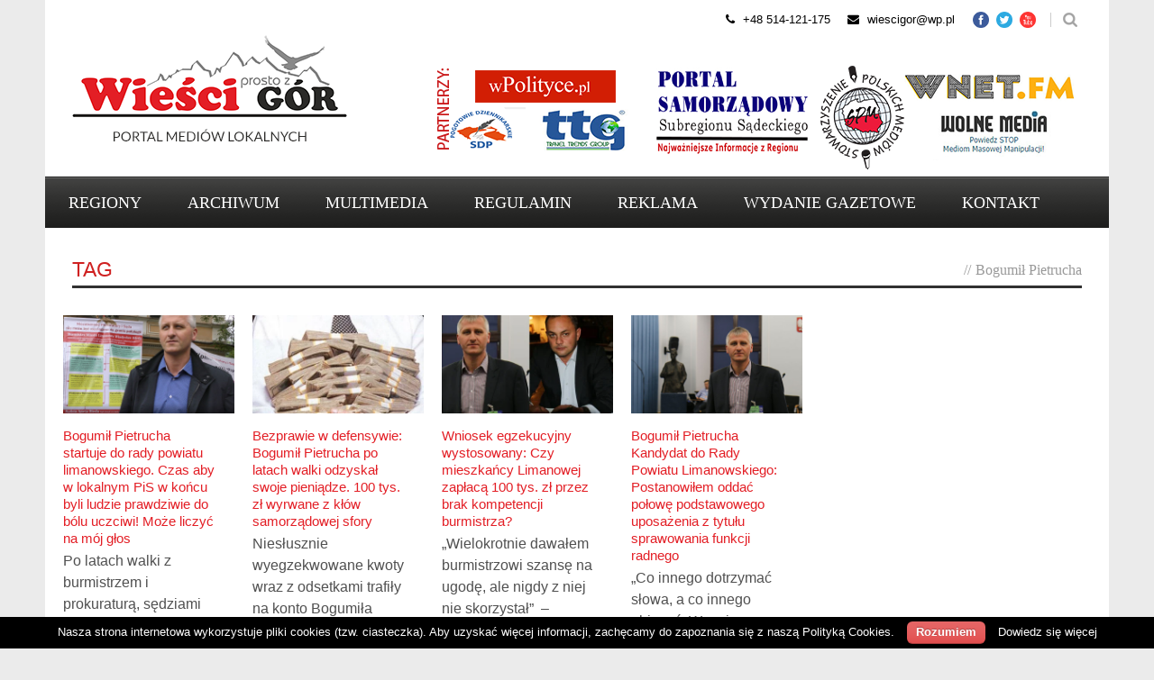

--- FILE ---
content_type: text/html; charset=UTF-8
request_url: https://wiescigor.pl/tag/bogumil-pietrucha/
body_size: 20523
content:
<!DOCTYPE html>
<!--[if lt IE 7]><html class="no-js lt-ie9 lt-ie8 lt-ie7" lang="pl-PL"> <![endif]-->
<!--[if IE 7]><html class="no-js lt-ie9 lt-ie8" lang="pl-PL"> <![endif]-->
<!--[if IE 8]><html class="no-js lt-ie9" lang="pl-PL"> <![endif]-->
<!--[if gt IE 8]><!--> <html class="no-js" lang="pl-PL"> <!--<![endif]-->
<head>

	<!-- Basic Page Needs
  ================================================== -->
	<meta charset="UTF-8" />
	<title>Wieści Gór  Archiwa: Bogumił Pietrucha - Wieści Gór</title>

	<!--[if lt IE 9]>
		<script src="http://html5shiv.googlecode.com/svn/trunk/html5.js"></script>
	<![endif]-->

	<!-- CSS
  ================================================== -->
				<meta name="viewport" content="width=device-width, user-scalable=no">
		
	<!--[if IE 7]>
		<link rel="stylesheet" href="https://wiescigor.pl/wp-content/themes/wiescigor/stylesheet/ie7-style.css" /> 
		<link rel="stylesheet" href="https://wiescigor.pl/wp-content/themes/wiescigor/stylesheet/font-awesome/font-awesome-ie7.min.css" /> 
	<![endif]-->	
	
	<meta property="og:image" content="https://wiescigor.pl/wp-content/uploads/2017/09/pietrucha-baner-150x150.jpg"/><meta name='robots' content='index, follow, max-image-preview:large, max-snippet:-1, max-video-preview:-1' />

	<!-- This site is optimized with the Yoast SEO plugin v21.4 - https://yoast.com/wordpress/plugins/seo/ -->
	<link rel="canonical" href="https://wiescigor.pl/tag/bogumil-pietrucha/" />
	<link rel="next" href="https://wiescigor.pl/tag/bogumil-pietrucha/page/2/" />
	<meta property="og:locale" content="pl_PL" />
	<meta property="og:type" content="article" />
	<meta property="og:title" content="Archiwa: Bogumił Pietrucha - Wieści Gór" />
	<meta property="og:url" content="https://wiescigor.pl/tag/bogumil-pietrucha/" />
	<meta property="og:site_name" content="Wieści Gór" />
	<meta name="twitter:card" content="summary_large_image" />
	<script type="application/ld+json" class="yoast-schema-graph">{"@context":"https://schema.org","@graph":[{"@type":"CollectionPage","@id":"https://wiescigor.pl/tag/bogumil-pietrucha/","url":"https://wiescigor.pl/tag/bogumil-pietrucha/","name":"Archiwa: Bogumił Pietrucha - Wieści Gór","isPartOf":{"@id":"https://wiescigor.pl/#website"},"primaryImageOfPage":{"@id":"https://wiescigor.pl/tag/bogumil-pietrucha/#primaryimage"},"image":{"@id":"https://wiescigor.pl/tag/bogumil-pietrucha/#primaryimage"},"thumbnailUrl":"https://wiescigor.pl/wp-content/uploads/2017/09/pietrucha-baner.jpg","breadcrumb":{"@id":"https://wiescigor.pl/tag/bogumil-pietrucha/#breadcrumb"},"inLanguage":"pl-PL"},{"@type":"ImageObject","inLanguage":"pl-PL","@id":"https://wiescigor.pl/tag/bogumil-pietrucha/#primaryimage","url":"https://wiescigor.pl/wp-content/uploads/2017/09/pietrucha-baner.jpg","contentUrl":"https://wiescigor.pl/wp-content/uploads/2017/09/pietrucha-baner.jpg","width":850,"height":526},{"@type":"BreadcrumbList","@id":"https://wiescigor.pl/tag/bogumil-pietrucha/#breadcrumb","itemListElement":[{"@type":"ListItem","position":1,"name":"Strona główna","item":"https://wiescigor.pl/"},{"@type":"ListItem","position":2,"name":"Bogumił Pietrucha"}]},{"@type":"WebSite","@id":"https://wiescigor.pl/#website","url":"https://wiescigor.pl/","name":"Wieści Gór","description":"Lokalny portal informacyjny - Podhale, Pienieny","potentialAction":[{"@type":"SearchAction","target":{"@type":"EntryPoint","urlTemplate":"https://wiescigor.pl/?s={search_term_string}"},"query-input":"required name=search_term_string"}],"inLanguage":"pl-PL"}]}</script>
	<!-- / Yoast SEO plugin. -->


<link rel='dns-prefetch' href='//static.apester.com' />
<link rel='dns-prefetch' href='//fonts.googleapis.com' />
<link rel="alternate" type="application/rss+xml" title="Wieści Gór &raquo; Kanał z wpisami" href="https://wiescigor.pl/feed/" />
<link rel="alternate" type="application/rss+xml" title="Wieści Gór &raquo; Kanał z wpisami otagowanymi jako Bogumił Pietrucha" href="https://wiescigor.pl/tag/bogumil-pietrucha/feed/" />
		<!-- This site uses the Google Analytics by ExactMetrics plugin v8.11.1 - Using Analytics tracking - https://www.exactmetrics.com/ -->
		<!-- Note: ExactMetrics is not currently configured on this site. The site owner needs to authenticate with Google Analytics in the ExactMetrics settings panel. -->
					<!-- No tracking code set -->
				<!-- / Google Analytics by ExactMetrics -->
				<!-- This site uses the Google Analytics by MonsterInsights plugin v9.11.1 - Using Analytics tracking - https://www.monsterinsights.com/ -->
							<script src="//www.googletagmanager.com/gtag/js?id=G-TL9YJBG2HW"  data-cfasync="false" data-wpfc-render="false" type="text/javascript" async></script>
			<script data-cfasync="false" data-wpfc-render="false" type="text/javascript">
				var mi_version = '9.11.1';
				var mi_track_user = true;
				var mi_no_track_reason = '';
								var MonsterInsightsDefaultLocations = {"page_location":"https:\/\/wiescigor.pl\/tag\/bogumil-pietrucha\/"};
								if ( typeof MonsterInsightsPrivacyGuardFilter === 'function' ) {
					var MonsterInsightsLocations = (typeof MonsterInsightsExcludeQuery === 'object') ? MonsterInsightsPrivacyGuardFilter( MonsterInsightsExcludeQuery ) : MonsterInsightsPrivacyGuardFilter( MonsterInsightsDefaultLocations );
				} else {
					var MonsterInsightsLocations = (typeof MonsterInsightsExcludeQuery === 'object') ? MonsterInsightsExcludeQuery : MonsterInsightsDefaultLocations;
				}

								var disableStrs = [
										'ga-disable-G-TL9YJBG2HW',
									];

				/* Function to detect opted out users */
				function __gtagTrackerIsOptedOut() {
					for (var index = 0; index < disableStrs.length; index++) {
						if (document.cookie.indexOf(disableStrs[index] + '=true') > -1) {
							return true;
						}
					}

					return false;
				}

				/* Disable tracking if the opt-out cookie exists. */
				if (__gtagTrackerIsOptedOut()) {
					for (var index = 0; index < disableStrs.length; index++) {
						window[disableStrs[index]] = true;
					}
				}

				/* Opt-out function */
				function __gtagTrackerOptout() {
					for (var index = 0; index < disableStrs.length; index++) {
						document.cookie = disableStrs[index] + '=true; expires=Thu, 31 Dec 2099 23:59:59 UTC; path=/';
						window[disableStrs[index]] = true;
					}
				}

				if ('undefined' === typeof gaOptout) {
					function gaOptout() {
						__gtagTrackerOptout();
					}
				}
								window.dataLayer = window.dataLayer || [];

				window.MonsterInsightsDualTracker = {
					helpers: {},
					trackers: {},
				};
				if (mi_track_user) {
					function __gtagDataLayer() {
						dataLayer.push(arguments);
					}

					function __gtagTracker(type, name, parameters) {
						if (!parameters) {
							parameters = {};
						}

						if (parameters.send_to) {
							__gtagDataLayer.apply(null, arguments);
							return;
						}

						if (type === 'event') {
														parameters.send_to = monsterinsights_frontend.v4_id;
							var hookName = name;
							if (typeof parameters['event_category'] !== 'undefined') {
								hookName = parameters['event_category'] + ':' + name;
							}

							if (typeof MonsterInsightsDualTracker.trackers[hookName] !== 'undefined') {
								MonsterInsightsDualTracker.trackers[hookName](parameters);
							} else {
								__gtagDataLayer('event', name, parameters);
							}
							
						} else {
							__gtagDataLayer.apply(null, arguments);
						}
					}

					__gtagTracker('js', new Date());
					__gtagTracker('set', {
						'developer_id.dZGIzZG': true,
											});
					if ( MonsterInsightsLocations.page_location ) {
						__gtagTracker('set', MonsterInsightsLocations);
					}
										__gtagTracker('config', 'G-TL9YJBG2HW', {"forceSSL":"true","link_attribution":"true"} );
										window.gtag = __gtagTracker;										(function () {
						/* https://developers.google.com/analytics/devguides/collection/analyticsjs/ */
						/* ga and __gaTracker compatibility shim. */
						var noopfn = function () {
							return null;
						};
						var newtracker = function () {
							return new Tracker();
						};
						var Tracker = function () {
							return null;
						};
						var p = Tracker.prototype;
						p.get = noopfn;
						p.set = noopfn;
						p.send = function () {
							var args = Array.prototype.slice.call(arguments);
							args.unshift('send');
							__gaTracker.apply(null, args);
						};
						var __gaTracker = function () {
							var len = arguments.length;
							if (len === 0) {
								return;
							}
							var f = arguments[len - 1];
							if (typeof f !== 'object' || f === null || typeof f.hitCallback !== 'function') {
								if ('send' === arguments[0]) {
									var hitConverted, hitObject = false, action;
									if ('event' === arguments[1]) {
										if ('undefined' !== typeof arguments[3]) {
											hitObject = {
												'eventAction': arguments[3],
												'eventCategory': arguments[2],
												'eventLabel': arguments[4],
												'value': arguments[5] ? arguments[5] : 1,
											}
										}
									}
									if ('pageview' === arguments[1]) {
										if ('undefined' !== typeof arguments[2]) {
											hitObject = {
												'eventAction': 'page_view',
												'page_path': arguments[2],
											}
										}
									}
									if (typeof arguments[2] === 'object') {
										hitObject = arguments[2];
									}
									if (typeof arguments[5] === 'object') {
										Object.assign(hitObject, arguments[5]);
									}
									if ('undefined' !== typeof arguments[1].hitType) {
										hitObject = arguments[1];
										if ('pageview' === hitObject.hitType) {
											hitObject.eventAction = 'page_view';
										}
									}
									if (hitObject) {
										action = 'timing' === arguments[1].hitType ? 'timing_complete' : hitObject.eventAction;
										hitConverted = mapArgs(hitObject);
										__gtagTracker('event', action, hitConverted);
									}
								}
								return;
							}

							function mapArgs(args) {
								var arg, hit = {};
								var gaMap = {
									'eventCategory': 'event_category',
									'eventAction': 'event_action',
									'eventLabel': 'event_label',
									'eventValue': 'event_value',
									'nonInteraction': 'non_interaction',
									'timingCategory': 'event_category',
									'timingVar': 'name',
									'timingValue': 'value',
									'timingLabel': 'event_label',
									'page': 'page_path',
									'location': 'page_location',
									'title': 'page_title',
									'referrer' : 'page_referrer',
								};
								for (arg in args) {
																		if (!(!args.hasOwnProperty(arg) || !gaMap.hasOwnProperty(arg))) {
										hit[gaMap[arg]] = args[arg];
									} else {
										hit[arg] = args[arg];
									}
								}
								return hit;
							}

							try {
								f.hitCallback();
							} catch (ex) {
							}
						};
						__gaTracker.create = newtracker;
						__gaTracker.getByName = newtracker;
						__gaTracker.getAll = function () {
							return [];
						};
						__gaTracker.remove = noopfn;
						__gaTracker.loaded = true;
						window['__gaTracker'] = __gaTracker;
					})();
									} else {
										console.log("");
					(function () {
						function __gtagTracker() {
							return null;
						}

						window['__gtagTracker'] = __gtagTracker;
						window['gtag'] = __gtagTracker;
					})();
									}
			</script>
							<!-- / Google Analytics by MonsterInsights -->
		<script type="text/javascript">
window._wpemojiSettings = {"baseUrl":"https:\/\/s.w.org\/images\/core\/emoji\/14.0.0\/72x72\/","ext":".png","svgUrl":"https:\/\/s.w.org\/images\/core\/emoji\/14.0.0\/svg\/","svgExt":".svg","source":{"concatemoji":"https:\/\/wiescigor.pl\/wp-includes\/js\/wp-emoji-release.min.js?ver=6.3.7"}};
/*! This file is auto-generated */
!function(i,n){var o,s,e;function c(e){try{var t={supportTests:e,timestamp:(new Date).valueOf()};sessionStorage.setItem(o,JSON.stringify(t))}catch(e){}}function p(e,t,n){e.clearRect(0,0,e.canvas.width,e.canvas.height),e.fillText(t,0,0);var t=new Uint32Array(e.getImageData(0,0,e.canvas.width,e.canvas.height).data),r=(e.clearRect(0,0,e.canvas.width,e.canvas.height),e.fillText(n,0,0),new Uint32Array(e.getImageData(0,0,e.canvas.width,e.canvas.height).data));return t.every(function(e,t){return e===r[t]})}function u(e,t,n){switch(t){case"flag":return n(e,"\ud83c\udff3\ufe0f\u200d\u26a7\ufe0f","\ud83c\udff3\ufe0f\u200b\u26a7\ufe0f")?!1:!n(e,"\ud83c\uddfa\ud83c\uddf3","\ud83c\uddfa\u200b\ud83c\uddf3")&&!n(e,"\ud83c\udff4\udb40\udc67\udb40\udc62\udb40\udc65\udb40\udc6e\udb40\udc67\udb40\udc7f","\ud83c\udff4\u200b\udb40\udc67\u200b\udb40\udc62\u200b\udb40\udc65\u200b\udb40\udc6e\u200b\udb40\udc67\u200b\udb40\udc7f");case"emoji":return!n(e,"\ud83e\udef1\ud83c\udffb\u200d\ud83e\udef2\ud83c\udfff","\ud83e\udef1\ud83c\udffb\u200b\ud83e\udef2\ud83c\udfff")}return!1}function f(e,t,n){var r="undefined"!=typeof WorkerGlobalScope&&self instanceof WorkerGlobalScope?new OffscreenCanvas(300,150):i.createElement("canvas"),a=r.getContext("2d",{willReadFrequently:!0}),o=(a.textBaseline="top",a.font="600 32px Arial",{});return e.forEach(function(e){o[e]=t(a,e,n)}),o}function t(e){var t=i.createElement("script");t.src=e,t.defer=!0,i.head.appendChild(t)}"undefined"!=typeof Promise&&(o="wpEmojiSettingsSupports",s=["flag","emoji"],n.supports={everything:!0,everythingExceptFlag:!0},e=new Promise(function(e){i.addEventListener("DOMContentLoaded",e,{once:!0})}),new Promise(function(t){var n=function(){try{var e=JSON.parse(sessionStorage.getItem(o));if("object"==typeof e&&"number"==typeof e.timestamp&&(new Date).valueOf()<e.timestamp+604800&&"object"==typeof e.supportTests)return e.supportTests}catch(e){}return null}();if(!n){if("undefined"!=typeof Worker&&"undefined"!=typeof OffscreenCanvas&&"undefined"!=typeof URL&&URL.createObjectURL&&"undefined"!=typeof Blob)try{var e="postMessage("+f.toString()+"("+[JSON.stringify(s),u.toString(),p.toString()].join(",")+"));",r=new Blob([e],{type:"text/javascript"}),a=new Worker(URL.createObjectURL(r),{name:"wpTestEmojiSupports"});return void(a.onmessage=function(e){c(n=e.data),a.terminate(),t(n)})}catch(e){}c(n=f(s,u,p))}t(n)}).then(function(e){for(var t in e)n.supports[t]=e[t],n.supports.everything=n.supports.everything&&n.supports[t],"flag"!==t&&(n.supports.everythingExceptFlag=n.supports.everythingExceptFlag&&n.supports[t]);n.supports.everythingExceptFlag=n.supports.everythingExceptFlag&&!n.supports.flag,n.DOMReady=!1,n.readyCallback=function(){n.DOMReady=!0}}).then(function(){return e}).then(function(){var e;n.supports.everything||(n.readyCallback(),(e=n.source||{}).concatemoji?t(e.concatemoji):e.wpemoji&&e.twemoji&&(t(e.twemoji),t(e.wpemoji)))}))}((window,document),window._wpemojiSettings);
</script>
<style type="text/css">
img.wp-smiley,
img.emoji {
	display: inline !important;
	border: none !important;
	box-shadow: none !important;
	height: 1em !important;
	width: 1em !important;
	margin: 0 0.07em !important;
	vertical-align: -0.1em !important;
	background: none !important;
	padding: 0 !important;
}
</style>
	<link rel='stylesheet' id='wow-style-css' href='https://wiescigor.pl/wp-content/themes/world-wide/style.css?ver=6.3.7' type='text/css' media='all' />
<link rel='stylesheet' id='wow-foundation-css' href='https://wiescigor.pl/wp-content/themes/wiescigor/stylesheet/foundation-responsive.css?ver=6.3.7' type='text/css' media='all' />
<link rel='stylesheet' id='style-custom-css' href='https://wiescigor.pl/wp-content/themes/wiescigor/style-custom.css?ver=6.3.7' type='text/css' media='all' />
<link rel='stylesheet' id='Google-Font-Droid+Serif-css' href='http://fonts.googleapis.com/css?family=Droid+Serif%3A400%2C700%2C400italic&#038;subset=latin%2Clatin-ext&#038;ver=6.3.7' type='text/css' media='all' />
<link rel='stylesheet' id='Google-Font-Lato-css' href='http://fonts.googleapis.com/css?family=Lato%3A400%2C700%2C400italic&#038;subset=latin%2Clatin-ext&#038;ver=6.3.7' type='text/css' media='all' />
<link rel='stylesheet' id='fpw_styles_css-css' href='https://wiescigor.pl/wp-content/plugins/feature-a-page-widget/css/fpw_styles.css?ver=2.1.0' type='text/css' media='all' />
<link rel='stylesheet' id='wp-block-library-css' href='https://wiescigor.pl/wp-includes/css/dist/block-library/style.min.css?ver=6.3.7' type='text/css' media='all' />
<style id='classic-theme-styles-inline-css' type='text/css'>
/*! This file is auto-generated */
.wp-block-button__link{color:#fff;background-color:#32373c;border-radius:9999px;box-shadow:none;text-decoration:none;padding:calc(.667em + 2px) calc(1.333em + 2px);font-size:1.125em}.wp-block-file__button{background:#32373c;color:#fff;text-decoration:none}
</style>
<style id='global-styles-inline-css' type='text/css'>
body{--wp--preset--color--black: #000000;--wp--preset--color--cyan-bluish-gray: #abb8c3;--wp--preset--color--white: #ffffff;--wp--preset--color--pale-pink: #f78da7;--wp--preset--color--vivid-red: #cf2e2e;--wp--preset--color--luminous-vivid-orange: #ff6900;--wp--preset--color--luminous-vivid-amber: #fcb900;--wp--preset--color--light-green-cyan: #7bdcb5;--wp--preset--color--vivid-green-cyan: #00d084;--wp--preset--color--pale-cyan-blue: #8ed1fc;--wp--preset--color--vivid-cyan-blue: #0693e3;--wp--preset--color--vivid-purple: #9b51e0;--wp--preset--gradient--vivid-cyan-blue-to-vivid-purple: linear-gradient(135deg,rgba(6,147,227,1) 0%,rgb(155,81,224) 100%);--wp--preset--gradient--light-green-cyan-to-vivid-green-cyan: linear-gradient(135deg,rgb(122,220,180) 0%,rgb(0,208,130) 100%);--wp--preset--gradient--luminous-vivid-amber-to-luminous-vivid-orange: linear-gradient(135deg,rgba(252,185,0,1) 0%,rgba(255,105,0,1) 100%);--wp--preset--gradient--luminous-vivid-orange-to-vivid-red: linear-gradient(135deg,rgba(255,105,0,1) 0%,rgb(207,46,46) 100%);--wp--preset--gradient--very-light-gray-to-cyan-bluish-gray: linear-gradient(135deg,rgb(238,238,238) 0%,rgb(169,184,195) 100%);--wp--preset--gradient--cool-to-warm-spectrum: linear-gradient(135deg,rgb(74,234,220) 0%,rgb(151,120,209) 20%,rgb(207,42,186) 40%,rgb(238,44,130) 60%,rgb(251,105,98) 80%,rgb(254,248,76) 100%);--wp--preset--gradient--blush-light-purple: linear-gradient(135deg,rgb(255,206,236) 0%,rgb(152,150,240) 100%);--wp--preset--gradient--blush-bordeaux: linear-gradient(135deg,rgb(254,205,165) 0%,rgb(254,45,45) 50%,rgb(107,0,62) 100%);--wp--preset--gradient--luminous-dusk: linear-gradient(135deg,rgb(255,203,112) 0%,rgb(199,81,192) 50%,rgb(65,88,208) 100%);--wp--preset--gradient--pale-ocean: linear-gradient(135deg,rgb(255,245,203) 0%,rgb(182,227,212) 50%,rgb(51,167,181) 100%);--wp--preset--gradient--electric-grass: linear-gradient(135deg,rgb(202,248,128) 0%,rgb(113,206,126) 100%);--wp--preset--gradient--midnight: linear-gradient(135deg,rgb(2,3,129) 0%,rgb(40,116,252) 100%);--wp--preset--font-size--small: 13px;--wp--preset--font-size--medium: 20px;--wp--preset--font-size--large: 36px;--wp--preset--font-size--x-large: 42px;--wp--preset--spacing--20: 0.44rem;--wp--preset--spacing--30: 0.67rem;--wp--preset--spacing--40: 1rem;--wp--preset--spacing--50: 1.5rem;--wp--preset--spacing--60: 2.25rem;--wp--preset--spacing--70: 3.38rem;--wp--preset--spacing--80: 5.06rem;--wp--preset--shadow--natural: 6px 6px 9px rgba(0, 0, 0, 0.2);--wp--preset--shadow--deep: 12px 12px 50px rgba(0, 0, 0, 0.4);--wp--preset--shadow--sharp: 6px 6px 0px rgba(0, 0, 0, 0.2);--wp--preset--shadow--outlined: 6px 6px 0px -3px rgba(255, 255, 255, 1), 6px 6px rgba(0, 0, 0, 1);--wp--preset--shadow--crisp: 6px 6px 0px rgba(0, 0, 0, 1);}:where(.is-layout-flex){gap: 0.5em;}:where(.is-layout-grid){gap: 0.5em;}body .is-layout-flow > .alignleft{float: left;margin-inline-start: 0;margin-inline-end: 2em;}body .is-layout-flow > .alignright{float: right;margin-inline-start: 2em;margin-inline-end: 0;}body .is-layout-flow > .aligncenter{margin-left: auto !important;margin-right: auto !important;}body .is-layout-constrained > .alignleft{float: left;margin-inline-start: 0;margin-inline-end: 2em;}body .is-layout-constrained > .alignright{float: right;margin-inline-start: 2em;margin-inline-end: 0;}body .is-layout-constrained > .aligncenter{margin-left: auto !important;margin-right: auto !important;}body .is-layout-constrained > :where(:not(.alignleft):not(.alignright):not(.alignfull)){max-width: var(--wp--style--global--content-size);margin-left: auto !important;margin-right: auto !important;}body .is-layout-constrained > .alignwide{max-width: var(--wp--style--global--wide-size);}body .is-layout-flex{display: flex;}body .is-layout-flex{flex-wrap: wrap;align-items: center;}body .is-layout-flex > *{margin: 0;}body .is-layout-grid{display: grid;}body .is-layout-grid > *{margin: 0;}:where(.wp-block-columns.is-layout-flex){gap: 2em;}:where(.wp-block-columns.is-layout-grid){gap: 2em;}:where(.wp-block-post-template.is-layout-flex){gap: 1.25em;}:where(.wp-block-post-template.is-layout-grid){gap: 1.25em;}.has-black-color{color: var(--wp--preset--color--black) !important;}.has-cyan-bluish-gray-color{color: var(--wp--preset--color--cyan-bluish-gray) !important;}.has-white-color{color: var(--wp--preset--color--white) !important;}.has-pale-pink-color{color: var(--wp--preset--color--pale-pink) !important;}.has-vivid-red-color{color: var(--wp--preset--color--vivid-red) !important;}.has-luminous-vivid-orange-color{color: var(--wp--preset--color--luminous-vivid-orange) !important;}.has-luminous-vivid-amber-color{color: var(--wp--preset--color--luminous-vivid-amber) !important;}.has-light-green-cyan-color{color: var(--wp--preset--color--light-green-cyan) !important;}.has-vivid-green-cyan-color{color: var(--wp--preset--color--vivid-green-cyan) !important;}.has-pale-cyan-blue-color{color: var(--wp--preset--color--pale-cyan-blue) !important;}.has-vivid-cyan-blue-color{color: var(--wp--preset--color--vivid-cyan-blue) !important;}.has-vivid-purple-color{color: var(--wp--preset--color--vivid-purple) !important;}.has-black-background-color{background-color: var(--wp--preset--color--black) !important;}.has-cyan-bluish-gray-background-color{background-color: var(--wp--preset--color--cyan-bluish-gray) !important;}.has-white-background-color{background-color: var(--wp--preset--color--white) !important;}.has-pale-pink-background-color{background-color: var(--wp--preset--color--pale-pink) !important;}.has-vivid-red-background-color{background-color: var(--wp--preset--color--vivid-red) !important;}.has-luminous-vivid-orange-background-color{background-color: var(--wp--preset--color--luminous-vivid-orange) !important;}.has-luminous-vivid-amber-background-color{background-color: var(--wp--preset--color--luminous-vivid-amber) !important;}.has-light-green-cyan-background-color{background-color: var(--wp--preset--color--light-green-cyan) !important;}.has-vivid-green-cyan-background-color{background-color: var(--wp--preset--color--vivid-green-cyan) !important;}.has-pale-cyan-blue-background-color{background-color: var(--wp--preset--color--pale-cyan-blue) !important;}.has-vivid-cyan-blue-background-color{background-color: var(--wp--preset--color--vivid-cyan-blue) !important;}.has-vivid-purple-background-color{background-color: var(--wp--preset--color--vivid-purple) !important;}.has-black-border-color{border-color: var(--wp--preset--color--black) !important;}.has-cyan-bluish-gray-border-color{border-color: var(--wp--preset--color--cyan-bluish-gray) !important;}.has-white-border-color{border-color: var(--wp--preset--color--white) !important;}.has-pale-pink-border-color{border-color: var(--wp--preset--color--pale-pink) !important;}.has-vivid-red-border-color{border-color: var(--wp--preset--color--vivid-red) !important;}.has-luminous-vivid-orange-border-color{border-color: var(--wp--preset--color--luminous-vivid-orange) !important;}.has-luminous-vivid-amber-border-color{border-color: var(--wp--preset--color--luminous-vivid-amber) !important;}.has-light-green-cyan-border-color{border-color: var(--wp--preset--color--light-green-cyan) !important;}.has-vivid-green-cyan-border-color{border-color: var(--wp--preset--color--vivid-green-cyan) !important;}.has-pale-cyan-blue-border-color{border-color: var(--wp--preset--color--pale-cyan-blue) !important;}.has-vivid-cyan-blue-border-color{border-color: var(--wp--preset--color--vivid-cyan-blue) !important;}.has-vivid-purple-border-color{border-color: var(--wp--preset--color--vivid-purple) !important;}.has-vivid-cyan-blue-to-vivid-purple-gradient-background{background: var(--wp--preset--gradient--vivid-cyan-blue-to-vivid-purple) !important;}.has-light-green-cyan-to-vivid-green-cyan-gradient-background{background: var(--wp--preset--gradient--light-green-cyan-to-vivid-green-cyan) !important;}.has-luminous-vivid-amber-to-luminous-vivid-orange-gradient-background{background: var(--wp--preset--gradient--luminous-vivid-amber-to-luminous-vivid-orange) !important;}.has-luminous-vivid-orange-to-vivid-red-gradient-background{background: var(--wp--preset--gradient--luminous-vivid-orange-to-vivid-red) !important;}.has-very-light-gray-to-cyan-bluish-gray-gradient-background{background: var(--wp--preset--gradient--very-light-gray-to-cyan-bluish-gray) !important;}.has-cool-to-warm-spectrum-gradient-background{background: var(--wp--preset--gradient--cool-to-warm-spectrum) !important;}.has-blush-light-purple-gradient-background{background: var(--wp--preset--gradient--blush-light-purple) !important;}.has-blush-bordeaux-gradient-background{background: var(--wp--preset--gradient--blush-bordeaux) !important;}.has-luminous-dusk-gradient-background{background: var(--wp--preset--gradient--luminous-dusk) !important;}.has-pale-ocean-gradient-background{background: var(--wp--preset--gradient--pale-ocean) !important;}.has-electric-grass-gradient-background{background: var(--wp--preset--gradient--electric-grass) !important;}.has-midnight-gradient-background{background: var(--wp--preset--gradient--midnight) !important;}.has-small-font-size{font-size: var(--wp--preset--font-size--small) !important;}.has-medium-font-size{font-size: var(--wp--preset--font-size--medium) !important;}.has-large-font-size{font-size: var(--wp--preset--font-size--large) !important;}.has-x-large-font-size{font-size: var(--wp--preset--font-size--x-large) !important;}
.wp-block-navigation a:where(:not(.wp-element-button)){color: inherit;}
:where(.wp-block-post-template.is-layout-flex){gap: 1.25em;}:where(.wp-block-post-template.is-layout-grid){gap: 1.25em;}
:where(.wp-block-columns.is-layout-flex){gap: 2em;}:where(.wp-block-columns.is-layout-grid){gap: 2em;}
.wp-block-pullquote{font-size: 1.5em;line-height: 1.6;}
</style>
<link rel='stylesheet' id='cookielawinfo-style-css' href='https://wiescigor.pl/wp-content/plugins/cookie-law-info/css/cli-style.css?ver=1.5.3' type='text/css' media='all' />
<link rel='stylesheet' id='wpos-slick-style-css' href='https://wiescigor.pl/wp-content/plugins/wp-logo-showcase-responsive-slider-slider/assets/css/slick.css?ver=3.6' type='text/css' media='all' />
<link rel='stylesheet' id='wpls-public-style-css' href='https://wiescigor.pl/wp-content/plugins/wp-logo-showcase-responsive-slider-slider/assets/css/wpls-public.css?ver=3.6' type='text/css' media='all' />
<link rel='stylesheet' id='wp-polls-css' href='https://wiescigor.pl/wp-content/plugins/wp-polls/polls-css.css?ver=2.77.2' type='text/css' media='all' />
<style id='wp-polls-inline-css' type='text/css'>
.wp-polls .pollbar {
	margin: 1px;
	font-size: 6px;
	line-height: 8px;
	height: 8px;
	background-image: url('https://wiescigor.pl/wp-content/plugins/wp-polls/images/default/pollbg.gif');
	border: 1px solid #c8c8c8;
}

</style>
<link rel='stylesheet' id='wordpress-popular-posts-css-css' href='https://wiescigor.pl/wp-content/plugins/wordpress-popular-posts/assets/css/wpp.css?ver=6.3.3' type='text/css' media='all' />
<link rel='stylesheet' id='parent-style-css' href='https://wiescigor.pl/wp-content/themes/wiescigor/style.css?ver=6.3.7' type='text/css' media='all' />
<link rel='stylesheet' id='child-style-css' href='https://wiescigor.pl/wp-content/themes/world-wide/style.css?ver=6.3.7' type='text/css' media='all' />
<link rel='stylesheet' id='fancybox-css' href='https://wiescigor.pl/wp-content/plugins/easy-fancybox/fancybox/1.5.4/jquery.fancybox.min.css?ver=6.3.7' type='text/css' media='screen' />
<link rel='stylesheet' id='superfish-css' href='https://wiescigor.pl/wp-content/themes/wiescigor/stylesheet/superfish.css?ver=6.3.7' type='text/css' media='all' />
<link rel='stylesheet' id='fancybox-thumbs-css' href='https://wiescigor.pl/wp-content/themes/wiescigor/stylesheet/jquery.fancybox-thumbs.css?ver=6.3.7' type='text/css' media='all' />
<link rel='stylesheet' id='font-awesome-css' href='https://wiescigor.pl/wp-content/themes/wiescigor/stylesheet/font-awesome/font-awesome.css?ver=6.3.7' type='text/css' media='all' />
<link rel='stylesheet' id='flex-slider-css' href='https://wiescigor.pl/wp-content/themes/wiescigor/stylesheet/flexslider.css?ver=6.3.7' type='text/css' media='all' />
<script type='text/javascript' src='https://wiescigor.pl/wp-includes/js/jquery/jquery.min.js?ver=3.7.0' id='jquery-core-js'></script>
<script type='text/javascript' src='https://wiescigor.pl/wp-includes/js/jquery/jquery-migrate.min.js?ver=3.4.1' id='jquery-migrate-js'></script>
<script type='text/javascript' src='https://wiescigor.pl/wp-content/plugins/google-analytics-for-wordpress/assets/js/frontend-gtag.min.js?ver=9.11.1' id='monsterinsights-frontend-script-js' async data-wp-strategy='async'></script>
<script data-cfasync="false" data-wpfc-render="false" type="text/javascript" id='monsterinsights-frontend-script-js-extra'>/* <![CDATA[ */
var monsterinsights_frontend = {"js_events_tracking":"true","download_extensions":"doc,pdf,ppt,zip,xls,docx,pptx,xlsx","inbound_paths":"[{\"path\":\"\\\/go\\\/\",\"label\":\"affiliate\"},{\"path\":\"\\\/recommend\\\/\",\"label\":\"affiliate\"}]","home_url":"https:\/\/wiescigor.pl","hash_tracking":"false","v4_id":"G-TL9YJBG2HW"};/* ]]> */
</script>
<script type='text/javascript' id='qmerce_js_sdk-js-extra'>
/* <![CDATA[ */
var configuration = {"rendererBaseUrl":"https:\/\/renderer.apester.com"};
/* ]]> */
</script>
<script type='text/javascript' async="async" src='https://static.apester.com/js/sdk/latest/apester-javascript-sdk.min.js?ver=6.3.7' id='qmerce_js_sdk-js'></script>
<script type='text/javascript' src='https://wiescigor.pl/wp-content/plugins/cookie-law-info/js/cookielawinfo.js?ver=1.5.3' id='cookie-law-info-script-js'></script>
<script id="wpp-json" type="application/json">
{"sampling_active":0,"sampling_rate":100,"ajax_url":"https:\/\/wiescigor.pl\/wp-json\/wordpress-popular-posts\/v1\/popular-posts","api_url":"https:\/\/wiescigor.pl\/wp-json\/wordpress-popular-posts","ID":0,"token":"2f32135eaa","lang":0,"debug":0}
</script>
<script type='text/javascript' src='https://wiescigor.pl/wp-content/plugins/wordpress-popular-posts/assets/js/wpp.min.js?ver=6.3.3' id='wpp-js-js'></script>
<script type='text/javascript' src='https://wiescigor.pl/wp-content/themes/wiescigor/javascript/jquery.fitvids.js?ver=1.0' id='fitvids-js'></script>
<link rel="https://api.w.org/" href="https://wiescigor.pl/wp-json/" /><link rel="alternate" type="application/json" href="https://wiescigor.pl/wp-json/wp/v2/tags/25" /><link rel="EditURI" type="application/rsd+xml" title="RSD" href="https://wiescigor.pl/xmlrpc.php?rsd" />
<meta name="generator" content="WordPress 6.3.7" />

<!-- This site is using AdRotate v4.4 to display their advertisements - https://ajdg.solutions/products/adrotate-for-wordpress/ -->
<!-- AdRotate CSS -->
<style type="text/css" media="screen">
	.g { margin:0px; padding:0px; overflow:hidden; line-height:1; zoom:1; }
	.g img { height:auto; }
	.g-col { position:relative; float:left; }
	.g-col:first-child { margin-left: 0; }
	.g-col:last-child { margin-right: 0; }
	.g-1 { margin:0px;width:100%; max-width:820px; height:100%; max-height:150px; }
	.g-2 { margin:0px;width:100%; max-width:720px; height:100%; max-height:119px; }
	@media only screen and (max-width: 480px) {
		.g-col, .g-dyn, .g-single { width:100%; margin-left:0; margin-right:0; }
	}
</style>
<!-- /AdRotate CSS -->

<script type='text/javascript'>
var tminusnow = '{"now":"1\/20\/2026 01:45:49"}';
</script>            <style id="wpp-loading-animation-styles">@-webkit-keyframes bgslide{from{background-position-x:0}to{background-position-x:-200%}}@keyframes bgslide{from{background-position-x:0}to{background-position-x:-200%}}.wpp-widget-placeholder,.wpp-widget-block-placeholder,.wpp-shortcode-placeholder{margin:0 auto;width:60px;height:3px;background:#dd3737;background:linear-gradient(90deg,#dd3737 0%,#571313 10%,#dd3737 100%);background-size:200% auto;border-radius:3px;-webkit-animation:bgslide 1s infinite linear;animation:bgslide 1s infinite linear}</style>
            	
<!--[if lt IE 9]>
<style type="text/css">
	div.shortcode-dropcap.circle,
	div.anythingSlider .anythingControls ul a, .flex-control-nav li a, 
	.nivo-controlNav a, ls-bottom-slidebuttons a{
		z-index: 1000;
		position: relative;
		behavior: url(https://wiescigor.pl/wp-content/themes/wiescigor/stylesheet/ie-fix/PIE.php);
	}

	ul.gdl-accordion li, ul.gdl-toggle-box li{ overflow: hidden; }
	
		
</style>
<![endif]-->
<script async src="//pagead2.googlesyndication.com/pagead/js/adsbygoogle.js"></script>
<script>
  (adsbygoogle = window.adsbygoogle || []).push({
    google_ad_client: "ca-pub-6569433519392416",
    enable_page_level_ads: true
  });
</script>
</head>
<body class="archive tag tag-bogumil-pietrucha tag-25">
<div class="body-outer-wrapper">
	<div class="body-wrapper">
		<div class="header-outer-wrapper">
			<!-- top navigation -->
							<div class="top-navigation-wrapper boxed-style">
					<div class="top-navigation-container container">
						<div class="top-navigation-right"><div class="top-search-wrapper">								<div class="gdl-search-form">
									<form method="get" id="searchform" action="https://wiescigor.pl/">
										<input type="submit" id="searchsubmit" value="" />
										<div class="search-text" id="search-text">
											<input type="text" value="" name="s" id="s" autocomplete="off" data-default="" />
										</div>
										<div class="clear"></div>
									</form>
								</div>
								</div><div id="gdl-social-icon" class="social-wrapper gdl-retina"><div class="social-icon-wrapper"><div class="social-icon"><a target="_blank" href="https://www.facebook.com/wiescigor/?fref=ts"><img src="https://wiescigor.pl/wp-content/themes/wiescigor/images/icon/social-icon/facebook.png" alt="facebook" width="18" height="18" /></a></div><div class="social-icon"><a target="_blank" href="https://twitter.com/wiesci_gor"><img src="https://wiescigor.pl/wp-content/themes/wiescigor/images/icon/social-icon/twitter.png" alt="twitter" width="18" height="18" /></a></div><div class="social-icon"><a target="_blank" href="https://www.youtube.com/channel/UCXBfKgS02KjYkGWVzSvCwbw"><img src="https://wiescigor.pl/wp-content/themes/wiescigor/images/icon/social-icon/youtube.png" alt="youtube" width="18" height="18" /></a></div></div></div><div class="top-navigation-right-text"><span style="margin-right: 15px;">
<i class="gdl-icon-shortcode icon-phone" style="color:ffffff;font-size:13px;"></i>  +48 514-121-175
</span>
<span>
<i class="gdl-icon-shortcode icon-envelope-alt" style="color:ffffff;font-size:13px;"></i> wiescigor@wp.pl
</span></div></div>						<div class="clear"></div>
					</div>
				</div> <!-- top navigation wrapper -->
						
			<div class="header-wrapper boxed-style">
				<div class="header-container container">
					<!-- Get Logo -->
					<div class="logo-wrapper">
						<a href="https://wiescigor.pl"><img src="https://wiescigor.pl/wp-content/themes/wiescigor/images/default-logo.png" alt="default-logo"/></a>					</div>
					
					<!-- Right Banner Area -->
					<div class="header-right-banner-wrapper">
					                        <div id="primary-sidebar" class="primary-sidebar widget-area" role="complementary">
                            <div><div class="banner-widget1-1"><a href="" target="_blank"><img src="https://wiescigor.pl/wp-content/uploads/2018/02/Zasób-1.png" alt="banner" /></a></div></div>                        </div><!-- #primary-sidebar -->
                    					</div>
					<div class="clear"></div>		
				</div> <!-- header container -->
			</div> <!-- header wrapper -->
			
			<!-- Navigation -->
			<div class="gdl-navigation-wrapper boxed-style">
				<div class="responsive-menu-wrapper"><select id="menu-menu-glowne" class="menu dropdown-menu"><option value="" class="blank">&#8212; Main Menu &#8212;</option><option class="menu-item menu-item-type-post_type menu-item-object-page menu-item-has-children menu-item-32 menu-item-depth-0" value="https://wiescigor.pl/regiony/">Regiony</option>	<option class="menu-item menu-item-type-post_type menu-item-object-page menu-item-797 menu-item-depth-1" value="https://wiescigor.pl/kurier-pieninski/">- Kurier Pieniński</option>
	<option class="menu-item menu-item-type-post_type menu-item-object-page menu-item-796 menu-item-depth-1" value="https://wiescigor.pl/kurier-beskid/">- Kurier Beskid Wyspowy i Gorce</option>

<option class="menu-item menu-item-type-custom menu-item-object-custom menu-item-has-children menu-item-1181 menu-item-depth-0" value="#">Archiwum</option>	<option class="menu-item menu-item-type-custom menu-item-object-custom menu-item-1180 menu-item-depth-1" value="http://archiwum2.wiescigor.pl/">- Archwium 2011-2014</option>
	<option class="menu-item menu-item-type-custom menu-item-object-custom menu-item-1179 menu-item-depth-1" value="http://archiwum.wiescigor.pl/">- Archiwum 2014-2017</option>

<option class="menu-item menu-item-type-post_type menu-item-object-page menu-item-29 menu-item-depth-0" value="https://wiescigor.pl/multimedia/">Multimedia</option>
<option class="menu-item menu-item-type-post_type menu-item-object-page menu-item-28 menu-item-depth-0" value="https://wiescigor.pl/regulamin/">Regulamin</option>
<option class="menu-item menu-item-type-post_type menu-item-object-page menu-item-27 menu-item-depth-0" value="https://wiescigor.pl/reklama/">Reklama</option>
<option class="menu-item menu-item-type-post_type menu-item-object-page menu-item-1016 menu-item-depth-0" value="https://wiescigor.pl/wydanie-gazetowe-2/">Wydanie gazetowe</option>
<option class="menu-item menu-item-type-post_type menu-item-object-page menu-item-26 menu-item-depth-0" value="https://wiescigor.pl/kontakt/">Kontakt</option>
</select></div><div class="clear"></div><div class="main-navigation-wrapper"><div class="main-superfish-wrapper" id="main-superfish-wrapper" ><ul id="menu-menu-glowne-1" class="sf-menu"><li id="menu-item-32" class="menu-item menu-item-type-post_type menu-item-object-page menu-item-has-children menu-item-32"><a href="https://wiescigor.pl/regiony/">Regiony</a>
<ul class="sub-menu">
	<li id="menu-item-797" class="menu-item menu-item-type-post_type menu-item-object-page menu-item-797"><a href="https://wiescigor.pl/kurier-pieninski/">Kurier Pieniński</a></li>
	<li id="menu-item-796" class="menu-item menu-item-type-post_type menu-item-object-page menu-item-796"><a href="https://wiescigor.pl/kurier-beskid/">Kurier Beskid Wyspowy i Gorce</a></li>
</ul>
</li>
<li id="menu-item-1181" class="menu-item menu-item-type-custom menu-item-object-custom menu-item-has-children menu-item-1181"><a href="#">Archiwum</a>
<ul class="sub-menu">
	<li id="menu-item-1180" class="menu-item menu-item-type-custom menu-item-object-custom menu-item-1180"><a href="http://archiwum2.wiescigor.pl/">Archwium 2011-2014</a></li>
	<li id="menu-item-1179" class="menu-item menu-item-type-custom menu-item-object-custom menu-item-1179"><a href="http://archiwum.wiescigor.pl/">Archiwum 2014-2017</a></li>
</ul>
</li>
<li id="menu-item-29" class="menu-item menu-item-type-post_type menu-item-object-page menu-item-29"><a href="https://wiescigor.pl/multimedia/">Multimedia</a></li>
<li id="menu-item-28" class="menu-item menu-item-type-post_type menu-item-object-page menu-item-28"><a href="https://wiescigor.pl/regulamin/">Regulamin</a></li>
<li id="menu-item-27" class="menu-item menu-item-type-post_type menu-item-object-page menu-item-27"><a href="https://wiescigor.pl/reklama/">Reklama</a></li>
<li id="menu-item-1016" class="menu-item menu-item-type-post_type menu-item-object-page menu-item-1016"><a href="https://wiescigor.pl/wydanie-gazetowe-2/">Wydanie gazetowe</a></li>
<li id="menu-item-26" class="menu-item menu-item-type-post_type menu-item-object-page menu-item-26"><a href="https://wiescigor.pl/kontakt/">Kontakt</a></li>
</ul><div class="clear"></div></div><div class="clear"></div></div>				<div class="clear"></div>
			</div>	<!-- navigation-wrapper -->		
			
		</div> <!-- header outer wrapper -->
		<div class="page-header-wrapper gdl-container-color boxed-style gdl-border-x bottom"><div class="page-header-container container"><div class="page-header-inner-wrapper "><h1 class="page-header-title">Tag</h1><div class="page-header-caption"><span class="head">//</span>Bogumił Pietrucha</div><div class="clear"></div></div></div></div>		<div class="content-outer-wrapper">
			<div class="content-wrapper container main ">		<div class="page-wrapper normal-sidebar archive-page single-sidebar right-sidebar">
		<div class="row gdl-page-row-wrapper"><div class="gdl-page-left mb0 page-left-right-sidebar"><div class="row"><div class="gdl-page-item mb0 pb20 twelve columns"><div id="blog-item-holder" class="blog-item-holder"><div class="row"><div class="three columns gdl-blog-grid"><div class="blog-content-wrapper"><div class="blog-media-wrapper gdl-image"><a href="https://wiescigor.pl/czas-aby-w-lokalnym-pis-w-koncu-byli-ludzie-uczciwi/"><img src="https://wiescigor.pl/wp-content/uploads/2017/09/pietrucha-baner-400x230.jpg" alt=""/></a><div class="blog-comment"><i class="icon-comments"></i><span>off</span></div></div><h2 class="blog-title"><a href="https://wiescigor.pl/czas-aby-w-lokalnym-pis-w-koncu-byli-ludzie-uczciwi/">Bogumił Pietrucha startuje do rady powiatu limanowskiego. Czas aby w lokalnym PiS w końcu byli ludzie prawdziwie do bólu uczciwi! Może liczyć na mój głos</a></h2><div class="blog-content">Po latach walki z burmistrzem i prokuraturą, sędziami wygrał!!! Na takiego człowieka warto oddać głos. Więcej takich ludzi w limanowskiej polityce, którzy nie boją się układów… List czytelnika w... <div class="blog-info-wrapper"><div class="blog-date"><span class="head">Posted On</span> <a href="https://wiescigor.pl/2018/10/18/" >18 paź 2018</a></div><div class="blog-author"><span class="separator">, </span><span class="head">By</span> <a href="https://wiescigor.pl/author/dariuszfakty/" title="Wpisy od wieści prosto z gór" rel="author">wieści prosto z gór</a></div><div class="clear"></div></div></div></div></div><div class="three columns gdl-blog-grid"><div class="blog-content-wrapper"><div class="blog-media-wrapper gdl-image"><a href="https://wiescigor.pl/bezprawie-w-defensywie-bogumil-pietrucha-po-latach-walki-odzyskal-swoje-pieniadze/"><img src="https://wiescigor.pl/wp-content/uploads/2018/09/businessman-pieniędzmi-int-400x230.jpg" alt=""/></a><div class="blog-comment"><i class="icon-comments"></i><span>off</span></div></div><h2 class="blog-title"><a href="https://wiescigor.pl/bezprawie-w-defensywie-bogumil-pietrucha-po-latach-walki-odzyskal-swoje-pieniadze/">Bezprawie w defensywie: Bogumił Pietrucha po latach walki odzyskał swoje pieniądze. 100 tys. zł wyrwane z kłów samorządowej sfory</a></h2><div class="blog-content">Niesłusznie wyegzekwowane kwoty wraz z odsetkami trafiły na konto Bogumiła Pietruchy. Przedsiębiorca odzyskał prawie 100 tys. zł po latach walki z lokalnym samorządowym bezprawiem, ale nie był... <div class="blog-info-wrapper"><div class="blog-date"><span class="head">Posted On</span> <a href="https://wiescigor.pl/2018/10/05/" >05 paź 2018</a></div><div class="blog-author"><span class="separator">, </span><span class="head">By</span> <a href="https://wiescigor.pl/author/dariuszfakty/" title="Wpisy od wieści prosto z gór" rel="author">wieści prosto z gór</a></div><div class="clear"></div></div></div></div></div><div class="three columns gdl-blog-grid"><div class="blog-content-wrapper"><div class="blog-media-wrapper gdl-image"><a href="https://wiescigor.pl/7346-2/"><img src="https://wiescigor.pl/wp-content/uploads/2018/08/bogumił-pietrucha-dawid-jurczak-400x230.jpg" alt=""/></a><div class="blog-comment"><i class="icon-comments"></i><span>off</span></div></div><h2 class="blog-title"><a href="https://wiescigor.pl/7346-2/">Wniosek egzekucyjny wystosowany: Czy mieszkańcy Limanowej zapłacą 100 tys. zł przez brak kompetencji burmistrza?</a></h2><div class="blog-content">„Wielokrotnie dawałem burmistrzowi szansę na ugodę, ale nigdy z niej nie skorzystał&#8221;  – komentuje sprawę kandydat do Rady Powiatu Limanowskiego Bogumił Pietrucha. Komornik sądowy dostał... <div class="blog-info-wrapper"><div class="blog-date"><span class="head">Posted On</span> <a href="https://wiescigor.pl/2018/09/27/" >27 wrz 2018</a></div><div class="blog-author"><span class="separator">, </span><span class="head">By</span> <a href="https://wiescigor.pl/author/dariuszfakty/" title="Wpisy od wieści prosto z gór" rel="author">wieści prosto z gór</a></div><div class="clear"></div></div></div></div></div><div class="three columns gdl-blog-grid"><div class="blog-content-wrapper"><div class="blog-media-wrapper gdl-image"><a href="https://wiescigor.pl/co-innego-dotrzymac-slowa-a-co-innego-obiecac-w-moim-przypadku-jezeli-cos-obiecam-to-z-pewnoscia-slowa-dotrzymam-na-celowniku-bogumil-pietrucha-wlasciciel-maxbus-a/"><img src="https://wiescigor.pl/wp-content/uploads/2017/04/pietrucha-konferencyjna-400x230.jpg" alt=""/></a><div class="blog-comment"><i class="icon-comments"></i><span>off</span></div></div><h2 class="blog-title"><a href="https://wiescigor.pl/co-innego-dotrzymac-slowa-a-co-innego-obiecac-w-moim-przypadku-jezeli-cos-obiecam-to-z-pewnoscia-slowa-dotrzymam-na-celowniku-bogumil-pietrucha-wlasciciel-maxbus-a/">Bogumił Pietrucha Kandydat do Rady Powiatu Limanowskiego: Postanowiłem oddać połowę podstawowego uposażenia z tytułu sprawowania funkcji radnego</a></h2><div class="blog-content">„Co innego dotrzymać słowa, a co innego obiecać. W moim przypadku, jeżeli coś obiecam, to z pewnością słowa dotrzymam” – na celowniku Bogumił Pietrucha, właściciel MAXBUS-a Redakcja: Po latach... <div class="blog-info-wrapper"><div class="blog-date"><span class="head">Posted On</span> <a href="https://wiescigor.pl/2018/09/20/" >20 wrz 2018</a></div><div class="blog-author"><span class="separator">, </span><span class="head">By</span> <a href="https://wiescigor.pl/author/dariuszfakty/" title="Wpisy od wieści prosto z gór" rel="author">wieści prosto z gór</a></div><div class="clear"></div></div></div></div></div><div class="clear"></div></div><div class="row"><div class="three columns gdl-blog-grid"><div class="blog-content-wrapper"><div class="blog-media-wrapper gdl-image"><a href="https://wiescigor.pl/7048-2/"><img src="https://wiescigor.pl/wp-content/uploads/2018/02/ziobro-pietrucha-400x230.jpg" alt=""/></a><div class="blog-comment"><i class="icon-comments"></i><span>off</span></div></div><h2 class="blog-title"><a href="https://wiescigor.pl/7048-2/">Prokurator Krajowy Zbigniew Ziobro po raz kolejny interweniuje w sprawie Bogumiła Pietruchy</a></h2><div class="blog-content">Wywołująca oburzenie decyzja prokuratora zostanie skontrolowana pod względem zakresu jego kompetencji? Na początku lipca br. Komenda Miejska Policji w Nowym Sączu pod nadzorem Prokuratury... <div class="blog-info-wrapper"><div class="blog-date"><span class="head">Posted On</span> <a href="https://wiescigor.pl/2018/09/04/" >04 wrz 2018</a></div><div class="blog-author"><span class="separator">, </span><span class="head">By</span> <a href="https://wiescigor.pl/author/dariuszfakty/" title="Wpisy od wieści prosto z gór" rel="author">wieści prosto z gór</a></div><div class="clear"></div></div></div></div></div><div class="three columns gdl-blog-grid"><div class="blog-content-wrapper"><div class="blog-media-wrapper gdl-image"><a href="https://wiescigor.pl/pytamy-ministra-sprawiedliwosci-jak-to-mozliwe-ze-ewidentne-naduzycia-funkcjonariusza-publicznego-sa-usprawiedliwiane-przez-prokuratora/"><img src="https://wiescigor.pl/wp-content/uploads/2017/02/ziobro_ms-400x230.jpg" alt=""/></a><div class="blog-comment"><i class="icon-comments"></i><span>off</span></div></div><h2 class="blog-title"><a href="https://wiescigor.pl/pytamy-ministra-sprawiedliwosci-jak-to-mozliwe-ze-ewidentne-naduzycia-funkcjonariusza-publicznego-sa-usprawiedliwiane-przez-prokuratora/">Pytamy Ministra Sprawiedliwości, jak to możliwe, że ewidentne nadużycia funkcjonariusza publicznego są usprawiedliwiane przez prokuratora?</a></h2><div class="blog-content">Prokurator odmówił wszczęcia postępowania przeciwko urzędnikom, którzy dopuścili się przestępstwa, a nawet odmówił pokrzywdzonemu dostępu do akt sprawy. Sprawa dotyczy Bogumiła Pietruchy w... <div class="blog-info-wrapper"><div class="blog-date"><span class="head">Posted On</span> <a href="https://wiescigor.pl/2018/08/20/" >20 sie 2018</a></div><div class="blog-author"><span class="separator">, </span><span class="head">By</span> <a href="https://wiescigor.pl/author/dariuszfakty/" title="Wpisy od wieści prosto z gór" rel="author">wieści prosto z gór</a></div><div class="clear"></div></div></div></div></div><div class="three columns gdl-blog-grid"><div class="blog-content-wrapper"><div class="blog-media-wrapper gdl-image"><a href="https://wiescigor.pl/umorzenie-sledztwa-w-sprawie-bogumila-pietruchy-zaskarzone-do-sadu/"><img src="https://wiescigor.pl/wp-content/uploads/2018/08/bogumił-pietrucha-dawid-jurczak-400x230.jpg" alt=""/></a><div class="blog-comment"><i class="icon-comments"></i><span>off</span></div></div><h2 class="blog-title"><a href="https://wiescigor.pl/umorzenie-sledztwa-w-sprawie-bogumila-pietruchy-zaskarzone-do-sadu/">Mecenas Dawid Jurczak: Umorzenie śledztwa w sprawie Bogumiła Pietruchy zaskarżone do Sądu</a></h2><div class="blog-content">Pełnomocnik Bogumiła Pietruchy, Dawid Jurczak złożył zażalenie do Sądu Rejonowego w Nowym Sączu. Zaskarżono w całości postanowienie o umorzeniu śledztwa z dn. 25 czerwca 2018 r. w sprawi... <div class="blog-info-wrapper"><div class="blog-date"><span class="head">Posted On</span> <a href="https://wiescigor.pl/2018/08/15/" >15 sie 2018</a></div><div class="blog-author"><span class="separator">, </span><span class="head">By</span> <a href="https://wiescigor.pl/author/dariuszfakty/" title="Wpisy od wieści prosto z gór" rel="author">wieści prosto z gór</a></div><div class="clear"></div></div></div></div></div><div class="three columns gdl-blog-grid"><div class="blog-content-wrapper"><div class="blog-media-wrapper gdl-image"><a href="https://wiescigor.pl/zanim-pojdziesz-do-sadu-zastanow-sie-co-chcesz-uzyskac-a-po-drugie-zastanow-sie-jak-wykazac-to-co-chcesz-uzyskac-rozmowa-z-mecenasem-dawidem-jurczakiem/"><img src="https://wiescigor.pl/wp-content/uploads/2018/08/kancelaria-Dawida-Jurczaka-400x230.jpg" alt=""/></a><div class="blog-comment"><i class="icon-comments"></i><span>off</span></div></div><h2 class="blog-title"><a href="https://wiescigor.pl/zanim-pojdziesz-do-sadu-zastanow-sie-co-chcesz-uzyskac-a-po-drugie-zastanow-sie-jak-wykazac-to-co-chcesz-uzyskac-rozmowa-z-mecenasem-dawidem-jurczakiem/">„Zanim pójdziesz do sądu, zastanów się, co chcesz uzyskać, a po drugie zastanów się, jak wykazać to, co chcesz uzyskać” – rozmowa z mecenasem Dawidem Jurczakiem</a></h2><div class="blog-content">Paweł Znyk: Pana kancelaria mieści się w Nowym Sączu, czy będąc mecenasem zza miedzy, trudniej wygrywa się sprawy lokalnego przedsiębiorcy, który jest w starciu z bardzo wpływowymi ludźmi –... <div class="blog-info-wrapper"><div class="blog-date"><span class="head">Posted On</span> <a href="https://wiescigor.pl/2018/08/09/" >09 sie 2018</a></div><div class="blog-author"><span class="separator">, </span><span class="head">By</span> <a href="https://wiescigor.pl/author/dariuszfakty/" title="Wpisy od wieści prosto z gór" rel="author">wieści prosto z gór</a></div><div class="clear"></div></div></div></div></div><div class="clear"></div></div><div class="row"><div class="three columns gdl-blog-grid"><div class="blog-content-wrapper"><div class="blog-media-wrapper gdl-image"><a href="https://wiescigor.pl/falandyzacja-prawa-w-wydaniu-nowosadeckiego-prokuratora/"><img src="https://wiescigor.pl/wp-content/uploads/2017/09/pietrucha-baner-400x230.jpg" alt=""/></a><div class="blog-comment"><i class="icon-comments"></i><span>off</span></div></div><h2 class="blog-title"><a href="https://wiescigor.pl/falandyzacja-prawa-w-wydaniu-nowosadeckiego-prokuratora/">Falandyzacja prawa w wydaniu nowosądeckiego prokuratora Pawła Mrozowskiego? Będzie interwencja do Prokuratury Krajowej</a></h2><div class="blog-content">Bogumił Pietrucha po wielu latach walki o prawdę wygrał w sądzie z burmistrzem Limanowej i jego zastępcą. Za sukcesem właściciela firmy MAXBUS stoi młody i niezwykle ambitny mecenas Dawid... <div class="blog-info-wrapper"><div class="blog-date"><span class="head">Posted On</span> <a href="https://wiescigor.pl/2018/08/05/" >05 sie 2018</a></div><div class="blog-author"><span class="separator">, </span><span class="head">By</span> <a href="https://wiescigor.pl/author/dariuszfakty/" title="Wpisy od wieści prosto z gór" rel="author">wieści prosto z gór</a></div><div class="clear"></div></div></div></div></div><div class="three columns gdl-blog-grid"><div class="blog-content-wrapper"><div class="blog-media-wrapper gdl-image"><a href="https://wiescigor.pl/6603-2/"><img src="https://wiescigor.pl/wp-content/uploads/2018/07/mec.-dawid-jurczak-400x230.jpg" alt=""/></a><div class="blog-comment"><i class="icon-comments"></i><span>off</span></div></div><h2 class="blog-title"><a href="https://wiescigor.pl/6603-2/">Miasto Limanowa wielką przegraną w procesie z właścicielem MAXBUS-a</a></h2><div class="blog-content">Komentarz do wyroku pełnomocnika Bogumiła Pietruchy mecenasa Dawida Jurczaka z Nowego Sącza. Redakcja: Opuścił Pan przed chwilą sale rozpraw, proszę powiedzieć czego dotyczył proces i jaki był... <div class="blog-info-wrapper"><div class="blog-date"><span class="head">Posted On</span> <a href="https://wiescigor.pl/2018/07/30/" >30 lip 2018</a></div><div class="blog-author"><span class="separator">, </span><span class="head">By</span> <a href="https://wiescigor.pl/author/dariuszfakty/" title="Wpisy od wieści prosto z gór" rel="author">wieści prosto z gór</a></div><div class="clear"></div></div></div></div></div><div class="three columns gdl-blog-grid"><div class="blog-content-wrapper"><div class="blog-media-wrapper gdl-image"><a href="https://wiescigor.pl/wygrana-bogumila-pietruchy-w-sadzie-cywilnym-daje-nadzieje-na-to-ze-bezkarnosc-samorzadowcow-ma-swoj-koniec/"><img src="https://wiescigor.pl/wp-content/uploads/2017/02/pietrucha_bieda2-400x230.jpg" alt=""/></a><div class="blog-comment"><i class="icon-comments"></i><span>off</span></div></div><h2 class="blog-title"><a href="https://wiescigor.pl/wygrana-bogumila-pietruchy-w-sadzie-cywilnym-daje-nadzieje-na-to-ze-bezkarnosc-samorzadowcow-ma-swoj-koniec/">Bezkarność samorządowców ma swój koniec: Wygrana Bogumiła Pietruchy w sądzie cywilnym z UM Limanowa</a></h2><div class="blog-content">Koniec bezprawia samorządowców można symbolicznie datować na dzień 17 lipca 2018 roku. Wygrana w procesie cywilnym Bogumiła Pietruchy daje nadzieję na sprawiedliwość bez względu na zajmowane... <div class="blog-info-wrapper"><div class="blog-date"><span class="head">Posted On</span> <a href="https://wiescigor.pl/2018/07/23/" >23 lip 2018</a></div><div class="blog-author"><span class="separator">, </span><span class="head">By</span> <a href="https://wiescigor.pl/author/dariuszfakty/" title="Wpisy od wieści prosto z gór" rel="author">wieści prosto z gór</a></div><div class="clear"></div></div></div></div></div><div class="three columns gdl-blog-grid"><div class="blog-content-wrapper"><div class="blog-media-wrapper gdl-image"><a href="https://wiescigor.pl/6481-2/"><img src="https://wiescigor.pl/wp-content/uploads/2018/07/burmistrz-bieda-i-zon-400x230.jpg" alt=""/></a><div class="blog-comment"><i class="icon-comments"></i><span>off</span></div></div><h2 class="blog-title"><a href="https://wiescigor.pl/6481-2/">Limanowa: Władysław Bieda i Wacław Zoń przegrali sprawę z Maxbusem. Porażka, kompromitacja, blamaż czy coś więcej?</a></h2><div class="blog-content">Historyczny dzień, klęska urzędniczej mafii, czy bezprawie zostało skutecznie powstrzymane? Wczoraj (17 lipca 2018 r.) zapadła korzystna dla Bogumiła Pietruchy decyzja Sądu Rejonowego w... <div class="blog-info-wrapper"><div class="blog-date"><span class="head">Posted On</span> <a href="https://wiescigor.pl/2018/07/18/" >18 lip 2018</a></div><div class="blog-author"><span class="separator">, </span><span class="head">By</span> <a href="https://wiescigor.pl/author/dariuszfakty/" title="Wpisy od wieści prosto z gór" rel="author">wieści prosto z gór</a></div><div class="clear"></div></div></div></div></div><div class="clear"></div></div><div class="row"><div class="three columns gdl-blog-grid"><div class="blog-content-wrapper"><div class="blog-media-wrapper gdl-image"><a href="https://wiescigor.pl/komornik-po-raz-kolejny-przesluchiwany-w-sprawie-bogumila-pietruchy/"><img src="https://wiescigor.pl/wp-content/uploads/2017/02/pietrucha_bieda2-400x230.jpg" alt=""/></a><div class="blog-comment"><i class="icon-comments"></i><span>off</span></div></div><h2 class="blog-title"><a href="https://wiescigor.pl/komornik-po-raz-kolejny-przesluchiwany-w-sprawie-bogumila-pietruchy/">Komornik po raz kolejny przesłuchiwany w sprawie Bogumiła Pietruchy</a></h2><div class="blog-content">Czy będą postawione zarzuty wobec komornika oraz burmistrza Limanowej? Zajęte z konta przedsiębiorcy pieniądze przez burmistrza Władysława Biedę na podstawie tytułu wykonawczego, który ni... <div class="blog-info-wrapper"><div class="blog-date"><span class="head">Posted On</span> <a href="https://wiescigor.pl/2018/06/13/" >13 cze 2018</a></div><div class="blog-author"><span class="separator">, </span><span class="head">By</span> <a href="https://wiescigor.pl/author/dariuszfakty/" title="Wpisy od wieści prosto z gór" rel="author">wieści prosto z gór</a></div><div class="clear"></div></div></div></div></div><div class="three columns gdl-blog-grid"><div class="blog-content-wrapper"><div class="blog-media-wrapper gdl-image"><a href="https://wiescigor.pl/powitanie-beaty-szydlo-w-kroscienku/"><img src="https://wiescigor.pl/wp-content/uploads/2018/04/beata-szydło-w-krościenku-400x230.jpg" alt=""/></a><div class="blog-comment"><i class="icon-comments"></i><span>off</span></div></div><h2 class="blog-title"><a href="https://wiescigor.pl/powitanie-beaty-szydlo-w-kroscienku/">Powitanie  Beaty Szydło w Krościenku. Ludzie zawiedzeni arogancką postawą polityków</a></h2><div class="blog-content">Na niedzielne spotkanie z Wicepremier Beatą Szydło w Krościenku przybyło wiele osób z regionu, a nawet z dalszych okolic, m.in. po to, aby zadać gościowi pytania dotyczące aktualnej sytuacji... <div class="blog-info-wrapper"><div class="blog-date"><span class="head">Posted On</span> <a href="https://wiescigor.pl/2018/04/23/" >23 kwi 2018</a></div><div class="blog-author"><span class="separator">, </span><span class="head">By</span> <a href="https://wiescigor.pl/author/dariuszfakty/" title="Wpisy od wieści prosto z gór" rel="author">wieści prosto z gór</a></div><div class="clear"></div></div></div></div></div><div class="three columns gdl-blog-grid"><div class="blog-content-wrapper"><div class="blog-media-wrapper gdl-image"><a href="https://wiescigor.pl/4993-2/"><img src="https://wiescigor.pl/wp-content/uploads/2018/03/statuetki-wszystkie-na-strone-400x230.jpg" alt=""/></a><div class="blog-comment"><i class="icon-comments"></i><span>off</span></div></div><h2 class="blog-title"><a href="https://wiescigor.pl/4993-2/">NOMINACJE SGL LOCAL PRESS 2017: Nominacje uzyskał reportaż zrealizowany przez naszą redakcję „Stróż praworządności czy książę bezprawia”</a></h2><div class="blog-content">W czwartek 15 marca podczas gali w Zamku Królewskim w Warszawie rozstrzygnięty zostanie konkurs SGL Local Press 2017. Oprócz głównej nagrody – dla Gazety Roku, wręczone zostaną statuetki dla... <div class="blog-info-wrapper"><div class="blog-date"><span class="head">Posted On</span> <a href="https://wiescigor.pl/2018/03/14/" >14 mar 2018</a></div><div class="blog-author"><span class="separator">, </span><span class="head">By</span> <a href="https://wiescigor.pl/author/dariuszfakty/" title="Wpisy od wieści prosto z gór" rel="author">wieści prosto z gór</a></div><div class="clear"></div></div></div></div></div><div class="three columns gdl-blog-grid"><div class="blog-content-wrapper"><div class="blog-media-wrapper gdl-image"><a href="https://wiescigor.pl/4763-2/"><img src="https://wiescigor.pl/wp-content/uploads/2018/02/ziobro-pietrucha-400x230.jpg" alt=""/></a><div class="blog-comment"><i class="icon-comments"></i><span>off</span></div></div><h2 class="blog-title"><a href="https://wiescigor.pl/4763-2/">Minister Sprawiedliwości Zbigniew Ziobro interweniował w sprawie Bogumiła Pietruchy, są tego efekty</a></h2><div class="blog-content">Policja w Nowym Sączu wznawia działania w sprawie tytułu wykonawczego wobec Bogumiła Pietruchy. Trwają przesłuchania osób, które mogły mieć związek z nieprawidłowym wpisem na dokumenci... <div class="blog-info-wrapper"><div class="blog-date"><span class="head">Posted On</span> <a href="https://wiescigor.pl/2018/02/28/" >28 lut 2018</a></div><div class="blog-author"><span class="separator">, </span><span class="head">By</span> <a href="https://wiescigor.pl/author/dariuszfakty/" title="Wpisy od wieści prosto z gór" rel="author">wieści prosto z gór</a></div><div class="clear"></div></div></div></div></div><div class="clear"></div></div><div class="row"><div class="three columns gdl-blog-grid"><div class="blog-content-wrapper"><div class="blog-media-wrapper gdl-image"><a href="https://wiescigor.pl/4512-2/"><img src="https://wiescigor.pl/wp-content/uploads/2018/02/znyk-sanocki-jachnik-int-400x230.jpg" alt=""/></a><div class="blog-comment"><i class="icon-comments"></i><span>off</span></div></div><h2 class="blog-title"><a href="https://wiescigor.pl/4512-2/">Rozmowy Sejmowe: „My nie żyjemy w państwie prawa. Nam się jedynie wmawia, że tak jest. Gdyby jeden prokurator, jeden sędzia, jeden urzędnik z hukiem wylecieli za łamanie prawa, to może byłoby inaczej”</a></h2><div class="blog-content">Posłowie Janusz Sanocki i Jerzy Jachnik opowiadają nam, jak działa w Polsce mechanizm wymiaru sprawiedliwości. Zapytaliśmy ich również o sytuację Bogumiła Pietruchy przewoźnika z Limanowej.... <div class="blog-info-wrapper"><div class="blog-date"><span class="head">Posted On</span> <a href="https://wiescigor.pl/2018/02/14/" >14 lut 2018</a></div><div class="blog-author"><span class="separator">, </span><span class="head">By</span> <a href="https://wiescigor.pl/author/dariuszfakty/" title="Wpisy od wieści prosto z gór" rel="author">wieści prosto z gór</a></div><div class="clear"></div></div></div></div></div><div class="three columns gdl-blog-grid"><div class="blog-content-wrapper"><div class="blog-media-wrapper gdl-image"><a href="https://wiescigor.pl/4411-2/"><img src="https://wiescigor.pl/wp-content/uploads/2018/02/pietrucha-niezgoda-int-400x230.jpg" alt=""/></a><div class="blog-comment"><i class="icon-comments"></i><span>off</span></div></div><h2 class="blog-title"><a href="https://wiescigor.pl/4411-2/">Hipokryta wydalił z siebie wpis o współczuciu? Burmistrz Grzegorz Niezgoda skompromitował nie tylko siebie, ale i urząd który sprawuje</a></h2><div class="blog-content">Bogumił Pietrucha w odpowiedzi na publiczne kłamstwa burmistrza Szczawnicy Grzegorza Niezgody. Empatia to bardzo ważna umiejętność. Pozwala zrozumieć, że perspektywa innych osób może być zupełnie... <div class="blog-info-wrapper"><div class="blog-date"><span class="head">Posted On</span> <a href="https://wiescigor.pl/2018/02/05/" >05 lut 2018</a></div><div class="blog-author"><span class="separator">, </span><span class="head">By</span> <a href="https://wiescigor.pl/author/dariuszfakty/" title="Wpisy od wieści prosto z gór" rel="author">wieści prosto z gór</a></div><div class="clear"></div></div></div></div></div><div class="three columns gdl-blog-grid"><div class="blog-content-wrapper"><div class="blog-media-wrapper gdl-image"><a href="https://wiescigor.pl/cba/"><img src="https://wiescigor.pl/wp-content/uploads/2017/09/p-pietrucha-400x230.jpg" alt=""/></a><div class="blog-comment"><i class="icon-comments"></i><span>off</span></div></div><h2 class="blog-title"><a href="https://wiescigor.pl/cba/">Krajowa Administracja Skarbowa „testuje” cierpliwość Bogumiła Pietruchy</a></h2><div class="blog-content">Zmiana terminu rozpatrzenia skargi ze względu na trwające postępowanie wyjaśniające. Bogumił Pietrucha otrzymał pisemną odpowiedź od Szefa Krajowej Administracji Skarbowej na swoją skarg... <div class="blog-info-wrapper"><div class="blog-date"><span class="head">Posted On</span> <a href="https://wiescigor.pl/2018/01/30/" >30 sty 2018</a></div><div class="blog-author"><span class="separator">, </span><span class="head">By</span> <a href="https://wiescigor.pl/author/dariuszfakty/" title="Wpisy od wieści prosto z gór" rel="author">wieści prosto z gór</a></div><div class="clear"></div></div></div></div></div><div class="three columns gdl-blog-grid"><div class="blog-content-wrapper"><div class="blog-media-wrapper gdl-image"><a href="https://wiescigor.pl/4251-2/"><img src="https://wiescigor.pl/wp-content/uploads/2017/09/pietrucha-baner-400x230.jpg" alt=""/></a><div class="blog-comment"><i class="icon-comments"></i><span>off</span></div></div><h2 class="blog-title"><a href="https://wiescigor.pl/4251-2/">Prokuratura Rejonowa w Nowym Sączu odmawia przewoźnikowi dostępu do akt</a></h2><div class="blog-content">Bogumił Pietrucha w sposób nieuzasadniony został pozbawiony prawa zapoznania się z aktami sprawy, w której jest pokrzywdzonym. O komentarz w tej bulwersującej sprawie poprosiliśmy Bogumiła... <div class="blog-info-wrapper"><div class="blog-date"><span class="head">Posted On</span> <a href="https://wiescigor.pl/2018/01/19/" >19 sty 2018</a></div><div class="blog-author"><span class="separator">, </span><span class="head">By</span> <a href="https://wiescigor.pl/author/dariuszfakty/" title="Wpisy od wieści prosto z gór" rel="author">wieści prosto z gór</a></div><div class="clear"></div></div></div></div></div><div class="clear"></div></div></div><div class="clear"></div><div class="gdl-pagination"><span class="current">1</span><a href='https://wiescigor.pl/tag/bogumil-pietrucha/page/2/' class="inactive">2</a><a href='https://wiescigor.pl/tag/bogumil-pietrucha/page/3/' class="inactive">3</a><div class="clear"></div></div></div><div class="clear"></div></div></div><div class='gdl-right-sidebar'><div class='gdl-sidebar-wrapper gdl-border-y left'><div class='sidebar-wrapper'></div></div></div><div class="clear"></div></div>		<div class="clear"></div>
	</div> <!-- page wrapper -->
			</div> <!-- content wrapper -->
		</div> <!-- content outer wrapper -->

				
		<div class="footer-wrapper boxed-style">

		<!-- Get Footer Widget -->
							<div class="container footer-container">
				<div class="footer-widget-wrapper">
					<div class="row">
						<div class="eight columns gdl-footer-1 mb0"></div><div class="four columns gdl-footer-2 mb0"></div>						<div class="clear"></div>
					</div> <!-- close row -->
					
					<!-- Get Copyright Text -->
																<div class="copyright-wrapper">
							<div class="copyright-border"></div>
							<div class="copyright-left">
								Strona nie prezentuje stanowiska Instytutu Edukacji Medialnej ani redakcji portalu www.wiescigor.pl jest jedynie przeglądem informacji, które ukazują się w sieci mediów i niezależnych dziennikarzy.
<br> Realizacja: <a href="http://www.iarts.pl" target="_blank">Internet Arts</a>							</div>
						</div>
										
				</div>
			</div> 
		
		</div><!-- footer wrapper -->
	</div> <!-- body wrapper -->
</div> <!-- body outer wrapper -->
	
<div id="cookie-law-info-bar"><span>Nasza strona internetowa wykorzystuje pliki cookies (tzw. ciasteczka). Aby uzyskać więcej informacji, zachęcamy do zapoznania się z naszą Polityką Cookies. <a href="#" id="cookie_action_close_header"  class="medium cli-plugin-button cli-plugin-main-button" >Rozumiem</a>  <a href="https://wiescigor.pl/polityka-prywatnosci/" id="CONSTANT_OPEN_URL"  class="cli-plugin-main-link"  >Dowiedz się więcej</a></span></div>		
		<script type="text/javascript">
			//<![CDATA[
			jQuery(document).ready(function() {
				cli_show_cookiebar({
					settings: '{"animate_speed_hide":"500","animate_speed_show":"500","background":"#000000","border":"#444","border_on":false,"button_1_button_colour":"#dd3333","button_1_button_hover":"#b12929","button_1_link_colour":"#fff","button_1_as_button":true,"button_2_button_colour":"#333","button_2_button_hover":"#292929","button_2_link_colour":"#ffffff","button_2_as_button":false,"font_family":"inherit","header_fix":false,"notify_animate_hide":true,"notify_animate_show":false,"notify_div_id":"#cookie-law-info-bar","notify_position_horizontal":"right","notify_position_vertical":"bottom","scroll_close":false,"scroll_close_reload":false,"showagain_tab":false,"showagain_background":"#fff","showagain_border":"#000","showagain_div_id":"#cookie-law-info-again","showagain_x_position":"100px","text":"#ffffff","show_once_yn":false,"show_once":"10000"}'
				});
			});
			//]]>
		</script>
		
		<script type="text/javascript">jQuery(document).ready(function(){});</script>	<script>
		var getElementsByClassName=function(a,b,c){if(document.getElementsByClassName){getElementsByClassName=function(a,b,c){c=c||document;var d=c.getElementsByClassName(a),e=b?new RegExp("\\b"+b+"\\b","i"):null,f=[],g;for(var h=0,i=d.length;h<i;h+=1){g=d[h];if(!e||e.test(g.nodeName)){f.push(g)}}return f}}else if(document.evaluate){getElementsByClassName=function(a,b,c){b=b||"*";c=c||document;var d=a.split(" "),e="",f="http://www.w3.org/1999/xhtml",g=document.documentElement.namespaceURI===f?f:null,h=[],i,j;for(var k=0,l=d.length;k<l;k+=1){e+="[contains(concat(' ', @class, ' '), ' "+d[k]+" ')]"}try{i=document.evaluate(".//"+b+e,c,g,0,null)}catch(m){i=document.evaluate(".//"+b+e,c,null,0,null)}while(j=i.iterateNext()){h.push(j)}return h}}else{getElementsByClassName=function(a,b,c){b=b||"*";c=c||document;var d=a.split(" "),e=[],f=b==="*"&&c.all?c.all:c.getElementsByTagName(b),g,h=[],i;for(var j=0,k=d.length;j<k;j+=1){e.push(new RegExp("(^|\\s)"+d[j]+"(\\s|$)"))}for(var l=0,m=f.length;l<m;l+=1){g=f[l];i=false;for(var n=0,o=e.length;n<o;n+=1){i=e[n].test(g.className);if(!i){break}}if(i){h.push(g)}}return h}}return getElementsByClassName(a,b,c)},
			dropdowns = getElementsByClassName( 'dropdown-menu' );
		for ( i=0; i<dropdowns.length; i++ )
			dropdowns[i].onchange = function(){ if ( this.value != '' ) window.location.href = this.value; }
	</script>
	<script type='text/javascript' src='https://wiescigor.pl/wp-includes/js/dist/vendor/wp-polyfill-inert.min.js?ver=3.1.2' id='wp-polyfill-inert-js'></script>
<script type='text/javascript' src='https://wiescigor.pl/wp-includes/js/dist/vendor/regenerator-runtime.min.js?ver=0.13.11' id='regenerator-runtime-js'></script>
<script type='text/javascript' src='https://wiescigor.pl/wp-includes/js/dist/vendor/wp-polyfill.min.js?ver=3.15.0' id='wp-polyfill-js'></script>
<script type='text/javascript' src='https://wiescigor.pl/wp-includes/js/dist/hooks.min.js?ver=c6aec9a8d4e5a5d543a1' id='wp-hooks-js'></script>
<script type='text/javascript' src='https://wiescigor.pl/wp-includes/js/dist/i18n.min.js?ver=7701b0c3857f914212ef' id='wp-i18n-js'></script>
<script id="wp-i18n-js-after" type="text/javascript">
wp.i18n.setLocaleData( { 'text direction\u0004ltr': [ 'ltr' ] } );
</script>
<script type='text/javascript' id='presto-components-js-extra'>
/* <![CDATA[ */
var prestoComponents = {"url":"https:\/\/wiescigor.pl\/wp-content\/plugins\/presto-player\/dist\/components\/web-components\/web-components.esm.js?ver=1697291749"};
var prestoPlayer = {"plugin_url":"https:\/\/wiescigor.pl\/wp-content\/plugins\/presto-player\/","logged_in":"","root":"https:\/\/wiescigor.pl\/wp-json\/","nonce":"2f32135eaa","ajaxurl":"https:\/\/wiescigor.pl\/wp-admin\/admin-ajax.php","isAdmin":"","isSetup":{"bunny":false},"proVersion":"","isPremium":"","wpVersionString":"wp\/v2\/","prestoVersionString":"presto-player\/v1\/","debug":"","debug_navigator":"","i18n":{"skip":"Skip","rewatch":"Rewatch","emailPlaceholder":"Email address","emailDefaultHeadline":"Enter your email to play this episode.","chapters":"Chapters","show_chapters":"Show Chapters","hide_chapters":"Hide Chapters","restart":"Restart","rewind":"Rewind {seektime}s","play":"Play","pause":"Pause","fastForward":"Forward {seektime}s","seek":"Seek","seekLabel":"{currentTime} of {duration}","played":"Played","buffered":"Buffered","currentTime":"Current time","duration":"Duration","volume":"Volume","mute":"Mute","unmute":"Unmute","enableCaptions":"Enable captions","disableCaptions":"Disable captions","download":"Download","enterFullscreen":"Enter fullscreen","exitFullscreen":"Exit fullscreen","frameTitle":"Player for {title}","captions":"Captions","settings":"Settings","pip":"PIP","menuBack":"Go back to previous menu","speed":"Speed","normal":"Normal","quality":"Quality","loop":"Loop","start":"Start","end":"End","all":"All","reset":"Reset","disabled":"Disabled","enabled":"Enabled","advertisement":"Ad","qualityBadge":{"2160":"4K","1440":"HD","1080":"HD","720":"HD","576":"SD","480":"SD"},"auto":"AUTO","upNext":"Up Next","startOver":"Start Over"}};
var prestoComponents = {"url":"https:\/\/wiescigor.pl\/wp-content\/plugins\/presto-player\/dist\/components\/web-components\/web-components.esm.js?ver=1697291749"};
var prestoPlayer = {"plugin_url":"https:\/\/wiescigor.pl\/wp-content\/plugins\/presto-player\/","logged_in":"","root":"https:\/\/wiescigor.pl\/wp-json\/","nonce":"2f32135eaa","ajaxurl":"https:\/\/wiescigor.pl\/wp-admin\/admin-ajax.php","isAdmin":"","isSetup":{"bunny":false},"proVersion":"","isPremium":"","wpVersionString":"wp\/v2\/","prestoVersionString":"presto-player\/v1\/","debug":"","debug_navigator":"","i18n":{"skip":"Skip","rewatch":"Rewatch","emailPlaceholder":"Email address","emailDefaultHeadline":"Enter your email to play this episode.","chapters":"Chapters","show_chapters":"Show Chapters","hide_chapters":"Hide Chapters","restart":"Restart","rewind":"Rewind {seektime}s","play":"Play","pause":"Pause","fastForward":"Forward {seektime}s","seek":"Seek","seekLabel":"{currentTime} of {duration}","played":"Played","buffered":"Buffered","currentTime":"Current time","duration":"Duration","volume":"Volume","mute":"Mute","unmute":"Unmute","enableCaptions":"Enable captions","disableCaptions":"Disable captions","download":"Download","enterFullscreen":"Enter fullscreen","exitFullscreen":"Exit fullscreen","frameTitle":"Player for {title}","captions":"Captions","settings":"Settings","pip":"PIP","menuBack":"Go back to previous menu","speed":"Speed","normal":"Normal","quality":"Quality","loop":"Loop","start":"Start","end":"End","all":"All","reset":"Reset","disabled":"Disabled","enabled":"Enabled","advertisement":"Ad","qualityBadge":{"2160":"4K","1440":"HD","1080":"HD","720":"HD","576":"SD","480":"SD"},"auto":"AUTO","upNext":"Up Next","startOver":"Start Over"}};
/* ]]> */
</script>
<script src="https://wiescigor.pl/wp-content/plugins/presto-player/src/player/player-static.js?ver=1697291749" type="module" defer></script><script type='text/javascript' id='jshowoff-adrotate-js-extra'>
/* <![CDATA[ */
var impression_object = {"ajax_url":"https:\/\/wiescigor.pl\/wp-admin\/admin-ajax.php"};
/* ]]> */
</script>
<script type='text/javascript' src='https://wiescigor.pl/wp-content/plugins/adrotate/library/jquery.adrotate.dyngroup.js' id='jshowoff-adrotate-js'></script>
<script type='text/javascript' id='clicktrack-adrotate-js-extra'>
/* <![CDATA[ */
var click_object = {"ajax_url":"https:\/\/wiescigor.pl\/wp-admin\/admin-ajax.php"};
/* ]]> */
</script>
<script type='text/javascript' src='https://wiescigor.pl/wp-content/plugins/adrotate/library/jquery.adrotate.clicktracker.js' id='clicktrack-adrotate-js'></script>
<script type='text/javascript' id='countdown-script-js-extra'>
/* <![CDATA[ */
var tCountAjax = {"ajaxurl":"https:\/\/wiescigor.pl\/wp-admin\/admin-ajax.php","countdownNonce":"13cf76a6cb"};
/* ]]> */
</script>
<script type='text/javascript' src='https://wiescigor.pl/wp-content/plugins/jquery-t-countdown-widget/js/jquery.t-countdown.js?ver=2.4.0' id='countdown-script-js'></script>
<script type='text/javascript' id='wp-polls-js-extra'>
/* <![CDATA[ */
var pollsL10n = {"ajax_url":"https:\/\/wiescigor.pl\/wp-admin\/admin-ajax.php","text_wait":"Your last request is still being processed. Please wait a while ...","text_valid":"Please choose a valid poll answer.","text_multiple":"Maximum number of choices allowed: ","show_loading":"1","show_fading":"1"};
/* ]]> */
</script>
<script type='text/javascript' src='https://wiescigor.pl/wp-content/plugins/wp-polls/polls-js.js?ver=2.77.2' id='wp-polls-js'></script>
<script type='text/javascript' src='https://wiescigor.pl/wp-content/plugins/easy-fancybox/fancybox/1.5.4/jquery.fancybox.min.js?ver=6.3.7' id='jquery-fancybox-js'></script>
<script id="jquery-fancybox-js-after" type="text/javascript">
var fb_timeout, fb_opts={'overlayShow':true,'hideOnOverlayClick':true,'showCloseButton':true,'margin':20,'enableEscapeButton':true,'autoScale':true };
if(typeof easy_fancybox_handler==='undefined'){
var easy_fancybox_handler=function(){
jQuery([".nolightbox","a.wp-block-fileesc_html__button","a.pin-it-button","a[href*='pinterest.com\/pin\/create']","a[href*='facebook.com\/share']","a[href*='twitter.com\/share']"].join(',')).addClass('nofancybox');
jQuery('a.fancybox-close').on('click',function(e){e.preventDefault();jQuery.fancybox.close()});
/* IMG */
var fb_IMG_select=jQuery('a[href*=".jpg" i]:not(.nofancybox,li.nofancybox>a),area[href*=".jpg" i]:not(.nofancybox),a[href*=".jpeg" i]:not(.nofancybox,li.nofancybox>a),area[href*=".jpeg" i]:not(.nofancybox),a[href*=".png" i]:not(.nofancybox,li.nofancybox>a),area[href*=".png" i]:not(.nofancybox),a[href*=".webp" i]:not(.nofancybox,li.nofancybox>a),area[href*=".webp" i]:not(.nofancybox)');
fb_IMG_select.addClass('fancybox image');
var fb_IMG_sections=jQuery('.gallery,.wp-block-gallery,.tiled-gallery,.wp-block-jetpack-tiled-gallery');
fb_IMG_sections.each(function(){jQuery(this).find(fb_IMG_select).attr('rel','gallery-'+fb_IMG_sections.index(this));});
jQuery('a.fancybox,area.fancybox,.fancybox>a').each(function(){jQuery(this).fancybox(jQuery.extend(true,{},fb_opts,{'transitionIn':'elastic','easingIn':'easeOutBack','transitionOut':'elastic','easingOut':'easeInBack','opacity':false,'hideOnContentClick':false,'titleShow':false,'titlePosition':'over','titleFromAlt':true,'showNavArrows':true,'enableKeyboardNav':true,'cyclic':true,'changeSpeed':2,'changeFade':2}))});
};};
var easy_fancybox_auto=function(){setTimeout(function(){jQuery('a#fancybox-auto,#fancybox-auto>a').first().trigger('click')},1000);};
jQuery(easy_fancybox_handler);jQuery(document).on('post-load',easy_fancybox_handler);
jQuery(easy_fancybox_auto);
</script>
<script type='text/javascript' src='https://wiescigor.pl/wp-content/plugins/easy-fancybox/vendor/jquery.easing.min.js?ver=1.4.1' id='jquery-easing-js'></script>
<script type='text/javascript' src='https://wiescigor.pl/wp-content/plugins/easy-fancybox/vendor/jquery.mousewheel.min.js?ver=3.1.13' id='jquery-mousewheel-js'></script>
<script type='text/javascript' src='https://wiescigor.pl/wp-content/themes/wiescigor/javascript/superfish.js?ver=1.0' id='superfish-js'></script>
<script type='text/javascript' src='https://wiescigor.pl/wp-content/themes/wiescigor/javascript/supersub.js?ver=1.0' id='supersub-js'></script>
<script type='text/javascript' src='https://wiescigor.pl/wp-content/themes/wiescigor/javascript/hoverIntent.js?ver=1.0' id='hover-intent-js'></script>
<script type='text/javascript' src='https://wiescigor.pl/wp-content/themes/wiescigor/javascript/jquery.easing.js?ver=1.0' id='easing-js'></script>
<script type='text/javascript' id='fancybox-js-extra'>
/* <![CDATA[ */
var ATTR = {"enable":"enable","width":"80","height":"45"};
/* ]]> */
</script>
<script type='text/javascript' src='https://wiescigor.pl/wp-content/themes/wiescigor/javascript/jquery.fancybox.js?ver=1.0' id='fancybox-js'></script>
<script type='text/javascript' src='https://wiescigor.pl/wp-content/themes/wiescigor/javascript/jquery.fancybox-media.js?ver=1.0' id='fancybox-media-js'></script>
<script type='text/javascript' src='https://wiescigor.pl/wp-content/themes/wiescigor/javascript/jquery.fancybox-thumbs.js?ver=1.0' id='fancybox-thumbs-js'></script>
<script type='text/javascript' src='https://wiescigor.pl/wp-content/themes/wiescigor/javascript/gdl-scripts.js?ver=1.0' id='gdl-scripts-js'></script>
<script type='text/javascript' id='flex-slider-js-extra'>
/* <![CDATA[ */
var FLEX = {"animation":"fade","pauseOnHover":"enable","controlNav":"enable","directionNav":"enable","animationSpeed":"600","slideshowSpeed":"12000","pauseOnAction":"disable","controlsContainer":".flexslider"};
/* ]]> */
</script>
<script type='text/javascript' src='https://wiescigor.pl/wp-content/themes/wiescigor/javascript/jquery.flexslider.js?ver=1.0' id='flex-slider-js'></script>
<!-- AdRotate JS -->
<script type="text/javascript">
jQuery(document).ready(function(){
if(jQuery.fn.gslider) {
	jQuery('.g-1').gslider({ groupid: 1, speed: 5000 });
	jQuery('.g-2').gslider({ groupid: 2, speed: 5000 });
}
});
</script>
<!-- /AdRotate JS -->


</body>
</html>

--- FILE ---
content_type: text/html; charset=utf-8
request_url: https://www.google.com/recaptcha/api2/aframe
body_size: 248
content:
<!DOCTYPE HTML><html><head><meta http-equiv="content-type" content="text/html; charset=UTF-8"></head><body><script nonce="iTaNY0hOKL8tJ69TYopLyg">/** Anti-fraud and anti-abuse applications only. See google.com/recaptcha */ try{var clients={'sodar':'https://pagead2.googlesyndication.com/pagead/sodar?'};window.addEventListener("message",function(a){try{if(a.source===window.parent){var b=JSON.parse(a.data);var c=clients[b['id']];if(c){var d=document.createElement('img');d.src=c+b['params']+'&rc='+(localStorage.getItem("rc::a")?sessionStorage.getItem("rc::b"):"");window.document.body.appendChild(d);sessionStorage.setItem("rc::e",parseInt(sessionStorage.getItem("rc::e")||0)+1);localStorage.setItem("rc::h",'1768869952636');}}}catch(b){}});window.parent.postMessage("_grecaptcha_ready", "*");}catch(b){}</script></body></html>

--- FILE ---
content_type: application/javascript
request_url: https://wiescigor.pl/wp-content/plugins/adrotate/library/jquery.adrotate.dyngroup.js
body_size: 949
content:
/****************************************************************************************
 * Dynamic advert rotation for AdRotate													*
 * Arnan de Gans from AJdG Solutions (http://www.arnan.me.net)							*
 * Version: 0.8.1														   				*
 * With help from: Mathias Joergensen (http://www.moofy.me), Fraser Munro				*
 * Original code: Arnan de Gans															*
 ****************************************************************************************/

/* ------------------------------------------------------------------------------------
*  COPYRIGHT AND TRADEMARK NOTICE
*  Copyright 2008-2015 Arnan de Gans. All Rights Reserved.
*  ADROTATE is a trademark of Arnan de Gans.

*  COPYRIGHT NOTICES AND ALL THE COMMENTS SHOULD REMAIN INTACT.
*  By using this code you agree to indemnify Arnan de Gans from any
*  liability that might arise from it's use.
------------------------------------------------------------------------------------ */

/* == Settings ==
groupid : PHP Group ID [integer, defaults to 0]
speed : Time each slide is shown [integer: milliseconds, defaults to 3000]
*/

(function($) {
	$.fn.gslider = function(settings) {
		var config = {groupid:0,speed:3000};
		if(settings) $.extend(true, config, settings)

		this.each(function(i) {
			var $cont = $(this);
			var gallery = $(this).children();
			var length = gallery.length;
			var timer = 0;
			var counter = 1;

			if(length == 1) {
				// Impression tracker (Single ad)
	            var tracker = $cont.find(".c-1 a").attr("data-track");
				if(typeof tracker !== 'undefined') {
					impressiontracker(tracker);
				}
			}
			
			if(length > 1) {
				$cont.find(".c-1").show();
				for(n = 2; n <= length; n++) {
					$cont.find(".c-" + n).hide();
				}
				
				timer = setInterval(function(){ play(); }, config.speed);
			}

			function transitionTo(gallery, index) {
				if((counter >= length) || (index >= length)) { 
					counter = 1;
				} else { 
					counter++;
				}
				$cont.find(".c-" + counter).show();

				// Impression tracker (Multiple ads)
	            var tracker = $cont.find(".c-" + counter + ' a').attr("data-track");
				if(typeof tracker !== 'undefined') {
					impressiontracker(tracker);
				}
				$cont.find(".c-" + index).hide();
			}
			
			function play() {
				transitionTo(gallery, counter);
			}

			function impressiontracker(tracker) {
	            admeta = atob(tracker).split(',');
				var now = Math.round(Date.now()/1000);
				var unixtime = now - admeta[3];

				cookietime = readCookie('adrotate-'+admeta[0]);
				if(cookietime <= unixtime) {
					$.post(
						impression_object.ajax_url, 
						{'action': 'adrotate_impression','track': tracker}
					);
					createCookie('adrotate-'+admeta[0], now);
					delete tracker;
				}
			}

			function createCookie(name, value) {
			    var expires;
		        var date = new Date();

		        date.setTime(date.getTime() + 86400000);
		        expires = "; expires=" + date.toGMTString();
			    document.cookie = escape(name) + "=" + escape(value) + expires + "; path=/";
			}
			
			function readCookie(name) {
			    var nameEQ = escape(name) + "=";
			    var ca = document.cookie.split(';');
			    for (var i = 0; i < ca.length; i++) {
			        var c = ca[i];
			        while (c.charAt(0) === ' ') c = c.substring(1, c.length);
			        if (c.indexOf(nameEQ) === 0) return unescape(c.substring(nameEQ.length, c.length));
			    }
			    return 0;
			}
		});
		return this;
	};
}(jQuery));